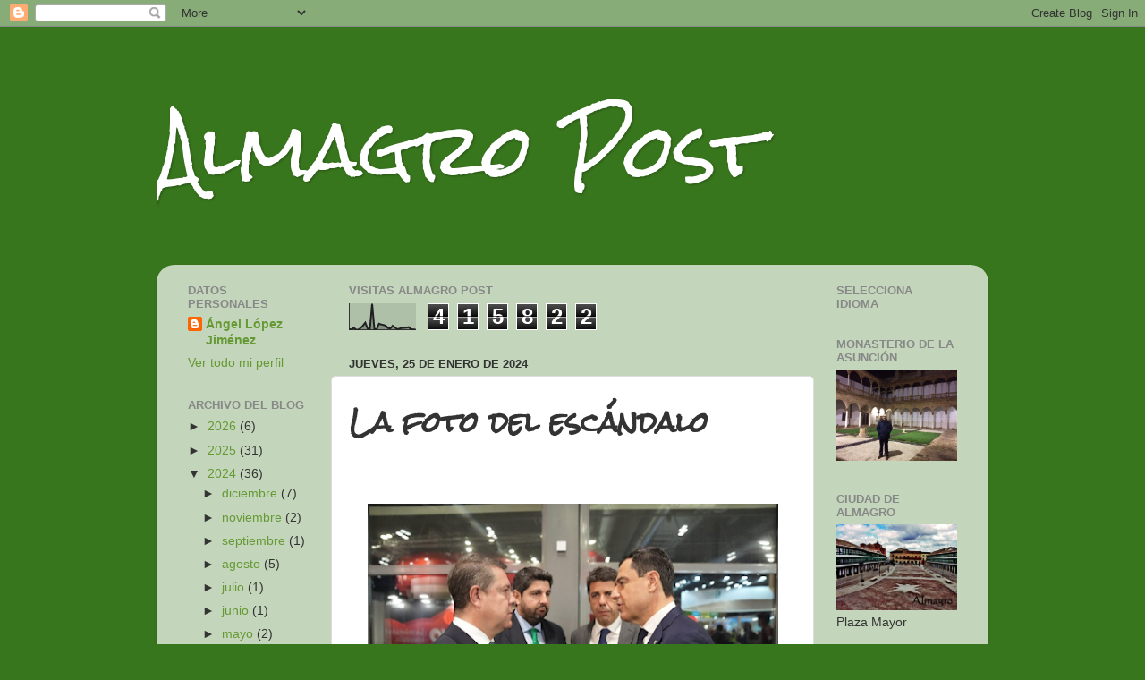

--- FILE ---
content_type: text/html; charset=UTF-8
request_url: https://almagropost.blogspot.com/b/stats?style=BLACK_TRANSPARENT&timeRange=ALL_TIME&token=APq4FmCs6tRHxcw4NarAbxyb8TFfeUZ0ppNyso1R9wSlwiGLIqCeZHXDCfGR8eCpx_0Hat2X8lhoqFkgJujNg4Lez5nZ4zGKGw
body_size: -25
content:
{"total":415822,"sparklineOptions":{"backgroundColor":{"fillOpacity":0.1,"fill":"#000000"},"series":[{"areaOpacity":0.3,"color":"#202020"}]},"sparklineData":[[0,2],[1,1],[2,7],[3,0],[4,0],[5,7],[6,16],[7,27],[8,5],[9,1],[10,100],[11,1],[12,2],[13,23],[14,20],[15,18],[16,15],[17,6],[18,5],[19,15],[20,8],[21,2],[22,4],[23,7],[24,7],[25,8],[26,10],[27,2],[28,1],[29,1]],"nextTickMs":1200000}